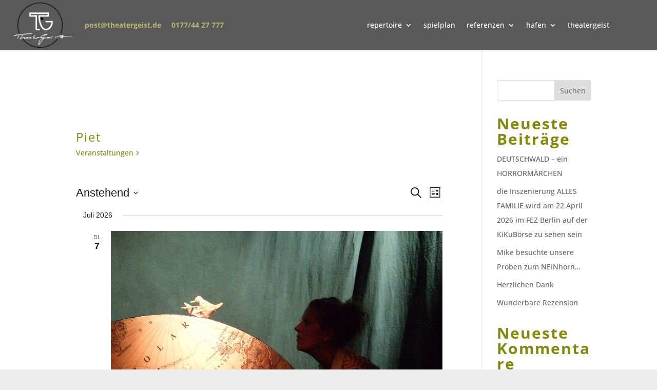

--- FILE ---
content_type: text/css
request_url: https://www.theatergeist.de/wp-content/et-cache/global/et-divi-customizer-global.min.css?ver=1759102676
body_size: 880
content:
header.et-l.et-l--header .et_pb_menu__logo{width:100%!important}header.et-l.et-l--header .et_pb_menu__logo-wrap{width:50%}header.et-l.et-l--header .et_pb_menu__wrap{text-align:left;justify-content:space-around!important}header.et-l.et-l--header .et_pb_menu__logo-wrap .et_pb_menu__logo{max-width:100%!important;text-align:left!important}header.et-l.et-l--header .et_pb_menu__logo-wrap .et_pb_menu__logo img{max-height:90px;width:auto}header.et-l.et-l--header .et_pb_menu__logo-wrap .et_pb_menu__logo a{display:inline-block;vertical-align:middle}header.et-l.et-l--header .et_pb_menu__logo-wrap .et_pb_menu__logo .cstm-logo-data{display:inline-block;vertical-align:middle}header.et-l.et-l--header .et_pb_menu__logo-wrap .et_pb_menu__logo .cstm-logo-data a{margin:0px 10px;font-size:14px}.decm_event_display .ecs-event .act-post img{position:relative;height:20vh;object-fit:cover}.rounded-blog{border-radius:4px!important}h5{color:#b21729!important;line-height:1.1em!important}